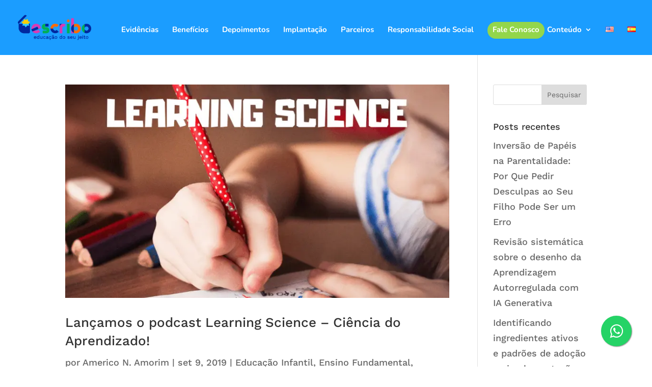

--- FILE ---
content_type: text/html; charset=utf-8
request_url: https://open.spotify.com/embed-podcast/episode/0z9R7LvJpzUFqQkgncSsAA
body_size: 3579
content:
<!DOCTYPE html><html lang="en"><head><meta charSet="utf-8" data-next-head=""/><meta name="viewport" content="width=device-width" data-next-head=""/><title data-next-head=""></title><link rel="icon" href="/favicon.ico" data-next-head=""/><link rel="preload" href="https://embed-cdn.spotifycdn.com/_next/static/css/7914bff56eb925e2.css" as="style"/><link rel="preload" href="https://embed-cdn.spotifycdn.com/_next/static/css/36cf4511801a9b79.css" as="style"/><link rel="preload" href="https://embed-cdn.spotifycdn.com/_next/static/css/ae32f96e98989242.css" as="style"/><meta name="sentry-trace" content="99964c1cd008337332bc92f62abeb390-67d62661f035c712-0"/><meta name="baggage" content="sentry-environment=production,sentry-release=8860aece609540f4203eff844739a545d837fbca,sentry-public_key=4cc707ab12ea4779b417479c0550a5cb,sentry-trace_id=99964c1cd008337332bc92f62abeb390,sentry-org_id=22381,sentry-sampled=false,sentry-sample_rand=0.22835220511370236,sentry-sample_rate=0"/><link rel="stylesheet" href="https://embed-cdn.spotifycdn.com/_next/static/css/7914bff56eb925e2.css" data-n-g=""/><link rel="stylesheet" href="https://embed-cdn.spotifycdn.com/_next/static/css/36cf4511801a9b79.css" data-n-p=""/><link rel="stylesheet" href="https://embed-cdn.spotifycdn.com/_next/static/css/ae32f96e98989242.css" data-n-p=""/><noscript data-n-css=""></noscript><script defer="" noModule="" src="https://embed-cdn.spotifycdn.com/_next/static/chunks/polyfills-42372ed130431b0a.js"></script><script src="https://embed-cdn.spotifycdn.com/_next/static/chunks/webpack-9ff48e4caec82fc7.js" defer=""></script><script src="https://embed-cdn.spotifycdn.com/_next/static/chunks/framework-06746325465d6acb.js" defer=""></script><script src="https://embed-cdn.spotifycdn.com/_next/static/chunks/main-c3dc5c92ef436883.js" defer=""></script><script src="https://embed-cdn.spotifycdn.com/_next/static/chunks/pages/_app-128ad68c3e30c67d.js" defer=""></script><script src="https://embed-cdn.spotifycdn.com/_next/static/chunks/c74a394c-e24855accc540de9.js" defer=""></script><script src="https://embed-cdn.spotifycdn.com/_next/static/chunks/956ba4ca-0c87f12d5cae4c6b.js" defer=""></script><script src="https://embed-cdn.spotifycdn.com/_next/static/chunks/6949-f7a6946275ce426e.js" defer=""></script><script src="https://embed-cdn.spotifycdn.com/_next/static/chunks/9567-3aa52b20ac3d0818.js" defer=""></script><script src="https://embed-cdn.spotifycdn.com/_next/static/chunks/6754-b57e72558a4cd895.js" defer=""></script><script src="https://embed-cdn.spotifycdn.com/_next/static/chunks/5500-a3a60c358e823d02.js" defer=""></script><script src="https://embed-cdn.spotifycdn.com/_next/static/chunks/pages/episode/%5Bid%5D-1c4787b0fee37297.js" defer=""></script><script src="https://embed-cdn.spotifycdn.com/_next/static/fdb7a23c-c5ef-4e2e-84d4-d448e27df8dc/_buildManifest.js" defer=""></script><script src="https://embed-cdn.spotifycdn.com/_next/static/fdb7a23c-c5ef-4e2e-84d4-d448e27df8dc/_ssgManifest.js" defer=""></script></head><body><div id="__next"><div style="--image-src:url(&#x27;https://image-cdn-ak.spotifycdn.com/image/ab67656300005f1f5bfbebe451cf608e034dd76b&#x27;)" data-testid="main-page"><base target="_blank"/><style data-emotion="css-global fdjozx">body{color:rgb(255, 255, 255);}h1,h2{margin:0;font-size:initial;font-weight:normal;}.no-focus-outline *:focus{outline:0;}button{margin:0;border:0;padding:0;color:inherit;background-color:transparent;cursor:pointer;}button:focus-visible{outline:#3673d4 auto 5px!important;border-bottom:none!important;}button::after{border-bottom:none!important;}a{color:rgb(255, 255, 255);-webkit-text-decoration:none;text-decoration:none;}a:focus-visible{-webkit-text-decoration:underline!important;text-decoration:underline!important;}button{-webkit-user-select:none;-moz-user-select:none;-ms-user-select:none;user-select:none;}</style><div data-testid="embed-widget-container" class="encore-dark-theme encore-layout-themes EpisodeOrShowWidget_widgetContainer__pXtAi" style="--dynamic-opacity:1;--dynamic-background-base:rgba(112, 48, 48, 255);--dynamic-background-tinted:rgba(50, 0, 1, 255);--dynamic-background-tinted-50:rgba(50, 0, 1, 0.5);--background-base:rgba(112, 48, 48, 255);--background-tinted:rgba(50, 0, 1, 255);--text-base:rgba(255, 255, 255, 255);--text-bright-accent:rgba(255, 255, 255, 255);--text-subdued:rgba(255, 189, 185, 255)"><div class="BackgroundColorContainer_backgroundColorContainer__YZSQ7"></div><div data-testid="initialized-false" class="EpisodeOrShowWidget_singleGridContainer__PY2uT"><div class="EpisodeOrShowWidget_coverArtContainer__65Ei9"><div aria-hidden="true" class="CoverArtBase_coverArt__ne0XI CoverArtSingle_coverArtSingle__KLcKa"></div></div><div class="EpisodeOrShowWidget_spotifyLogoContainer__UqGD_"><a title="Play on Spotify" href="https://open.spotify.com" role="button" aria-label="Play on Spotify" data-testid="spotify-logo"><svg data-encore-id="icon" role="img" aria-hidden="true" class="e-91185-icon e-91185-baseline" style="--encore-icon-fill:var(--text-base, #000000);--encore-icon-height:var(--encore-graphic-size-decorative-larger);--encore-icon-width:var(--encore-graphic-size-decorative-larger)" viewBox="0 0 24 24"><path d='M12.438 1.009C6.368.769 1.251 5.494 1.008 11.565c-.24 6.07 4.485 11.186 10.556 11.426 6.07.242 11.185-4.484 11.427-10.554S18.507 1.251 12.438 1.009m4.644 16.114a.657.657 0 0 1-.897.246 13.2 13.2 0 0 0-4.71-1.602 13.2 13.2 0 0 0-4.968.242.658.658 0 0 1-.31-1.278 14.5 14.5 0 0 1 5.46-.265c1.837.257 3.579.851 5.177 1.76.315.178.425.58.246.896zm1.445-2.887a.853.853 0 0 1-1.158.344 16.2 16.2 0 0 0-5.475-1.797 16.2 16.2 0 0 0-5.758.219.855.855 0 0 1-1.018-.65.85.85 0 0 1 .65-1.018 17.9 17.9 0 0 1 6.362-.241 17.9 17.9 0 0 1 6.049 1.985c.415.224.57.743.344 1.158zm1.602-3.255a1.05 1.05 0 0 1-1.418.448 19.7 19.7 0 0 0-6.341-2.025 19.6 19.6 0 0 0-6.655.199 1.05 1.05 0 1 1-.417-2.06 21.7 21.7 0 0 1 7.364-.22 21.7 21.7 0 0 1 7.019 2.24c.515.268.715.903.448 1.418'/></svg></a></div><div class="EpisodeOrShowWidget_metadataWrapper__pJ9rE"><h1 class="e-91185-text encore-text-body-medium TitleAndSubtitle_title__Nwyku" data-encore-id="text" data-testid="entity-title"><div class="Marquee_container__CV7du"><div class="Marquee_scrollableContainer__mcSox"><div class="Marquee_inner__UKCZf"><a href="" class="e-91185-text-link e-91185-baseline e-91185-overflow-wrap-anywhere encore-internal-color-text-base e-91185-text-link--standalone e-91185-text-link--use-focus" data-encore-id="textLink">Ep. 1 - Dra. Catherine Snow fala sobre linguagem e alfabetização</a></div></div></div></h1><span class="EpisodeOrShowWidget_labelsAndSubtitle__Ke6t9"><h2 class="TitleAndSubtitle_subtitle__P1cxq" data-testid="subtitle"><div class="Marquee_container__CV7du"><div class="Marquee_scrollableContainer__mcSox"><div class="Marquee_inner__UKCZf"><span class="TitleAndSubtitle_wrapper__xndXC"><span class="e-91185-text encore-text-body-small-bold encore-internal-color-text-subdued TitleAndSubtitle_separator__4WdMW" data-encore-id="text" aria-hidden="true">·</span><a href="" class="e-91185-text-link e-91185-baseline e-91185-overflow-wrap-anywhere encore-internal-color-text-subdued e-91185-text-link--standalone e-91185-text-link--use-focus" data-encore-id="textLink" dir="auto">Learning Science - Ciência do Aprendizado</a></span></div></div></div></h2></span></div></div></div></div></div><script id="__NEXT_DATA__" type="application/json">{"props":{"pageProps":{"state":{"data":{"entity":{"type":"episode","name":"Ep. 1 - Dra. Catherine Snow fala sobre linguagem e alfabetização","uri":"spotify:episode:0z9R7LvJpzUFqQkgncSsAA","id":"0z9R7LvJpzUFqQkgncSsAA","title":"Ep. 1 - Dra. Catherine Snow fala sobre linguagem e alfabetização","subtitle":"Learning Science - Ciência do Aprendizado","releaseDate":{"isoString":"2019-09-06T02:25:00Z"},"duration":540342,"isPlayable":true,"playabilityReason":"PLAYABLE","isExplicit":false,"isNineteenPlus":false,"isTrailer":false,"isAudiobook":false,"audioPreview":{"url":"https://podz-content.spotifycdn.com/audio/clips/5hpyKB4hQk73T2uFwTv0Eh/clip_416192_476192.mp3"},"videoPreview":{"url":""},"hasVideo":false,"relatedEntityUri":"spotify:show:44gAQj2IDgfhn71VsQYybV","relatedEntityCoverArt":[{"url":"https://image-cdn-ak.spotifycdn.com/image/ab67656300005f1f925dee485e68a79dbf995106","maxHeight":300,"maxWidth":300},{"url":"https://image-cdn-ak.spotifycdn.com/image/ab6765630000ba8a925dee485e68a79dbf995106","maxHeight":640,"maxWidth":640},{"url":"https://image-cdn-ak.spotifycdn.com/image/ab6765630000f68d925dee485e68a79dbf995106","maxHeight":64,"maxWidth":64}],"visualIdentity":{"backgroundBase":{"alpha":255,"blue":48,"green":48,"red":112},"backgroundTintedBase":{"alpha":255,"blue":1,"green":0,"red":50},"textBase":{"alpha":255,"blue":255,"green":255,"red":255},"textBrightAccent":{"alpha":255,"blue":255,"green":255,"red":255},"textSubdued":{"alpha":255,"blue":185,"green":189,"red":255},"image":[{"url":"https://image-cdn-ak.spotifycdn.com/image/ab67656300005f1f5bfbebe451cf608e034dd76b","maxHeight":300,"maxWidth":300},{"url":"https://image-cdn-ak.spotifycdn.com/image/ab6765630000ba8a5bfbebe451cf608e034dd76b","maxHeight":640,"maxWidth":640},{"url":"https://image-cdn-ak.spotifycdn.com/image/ab6765630000f68d5bfbebe451cf608e034dd76b","maxHeight":64,"maxWidth":64}]},"videoThumbnailImage":null},"embeded_entity_uri":"spotify:episode:0z9R7LvJpzUFqQkgncSsAA","defaultAudioFileObject":{"url":["https://audio4-fa.scdn.co/audio/521c4923b4fb6d5e3cecb6258e2b4d9d72444471?1769110356_h0yKHX2NegGtyG3CSteSZQiMBfLMafAvRUwKqnAE-IM=","https://audio4-ak.spotifycdn.com/audio/521c4923b4fb6d5e3cecb6258e2b4d9d72444471?__token__=exp=1769110356~hmac=2f753ea2759e44f954f230d63edf8b014db10bf7c7897bf6fede05aecea230fa"],"format":"MP4_128_CBCS","passthrough":"ALLOWED","passthroughUrl":"https://traffic.libsyn.com/secure/learningscience/Learning_Science_001.mp3?dest-id=1527506","fileId":"521c4923b4fb6d5e3cecb6258e2b4d9d72444471","video":[]}},"settings":{"rtl":false,"session":{"accessToken":"BQDU_WQD_F29lteVW1y5bYsM_Bf46GhHaI0sHncB4XUlM6R2KbSypmGZJx-RkztcpW7ebnn4X7QnEFiVDfQiLi5tOCl29ts9KjBg2QfW2VjOWIH0Pbkwr1lRd6hhTOYq68l57-71oUw","accessTokenExpirationTimestampMs":1769025262541,"isAnonymous":true},"clientId":"ab9ad0d96a624805a7d51e8868df1f97","entityContext":"episode","isMobile":false,"isSafari":false,"isTablet":false,"isIOS":false,"isSpotifyDesktopApp":false,"isDarkMode":false},"machineState":{"initialized":false,"showOverflowMenu":false,"playbackMode":"unknown","currentPreviewTrackIndex":0,"platformSupportsEncryptedContent":false}},"config":{"correlationId":"af7b82caf3bd3023d37a82a472f3bdb8","clientId":"ab9ad0d96a624805a7d51e8868df1f97","restrictionId":"","strings":{"en":{"translation":{}}},"locale":"en"},"_sentryTraceData":"99964c1cd008337332bc92f62abeb390-71857367235569d4-0","_sentryBaggage":"sentry-environment=production,sentry-release=8860aece609540f4203eff844739a545d837fbca,sentry-public_key=4cc707ab12ea4779b417479c0550a5cb,sentry-trace_id=99964c1cd008337332bc92f62abeb390,sentry-org_id=22381,sentry-sampled=false,sentry-sample_rand=0.22835220511370236,sentry-sample_rate=0"},"__N_SSP":true},"page":"/episode/[id]","query":{"id":"0z9R7LvJpzUFqQkgncSsAA"},"buildId":"fdb7a23c-c5ef-4e2e-84d4-d448e27df8dc","assetPrefix":"https://embed-cdn.spotifycdn.com","isFallback":false,"isExperimentalCompile":false,"gssp":true,"scriptLoader":[]}</script></body></html>

--- FILE ---
content_type: text/html; charset=utf-8
request_url: https://www.google.com/recaptcha/api2/aframe
body_size: 271
content:
<!DOCTYPE HTML><html><head><meta http-equiv="content-type" content="text/html; charset=UTF-8"></head><body><script nonce="CPSSRzEQYEFqDXjf65Pknw">/** Anti-fraud and anti-abuse applications only. See google.com/recaptcha */ try{var clients={'sodar':'https://pagead2.googlesyndication.com/pagead/sodar?'};window.addEventListener("message",function(a){try{if(a.source===window.parent){var b=JSON.parse(a.data);var c=clients[b['id']];if(c){var d=document.createElement('img');d.src=c+b['params']+'&rc='+(localStorage.getItem("rc::a")?sessionStorage.getItem("rc::b"):"");window.document.body.appendChild(d);sessionStorage.setItem("rc::e",parseInt(sessionStorage.getItem("rc::e")||0)+1);localStorage.setItem("rc::h",'1769023958785');}}}catch(b){}});window.parent.postMessage("_grecaptcha_ready", "*");}catch(b){}</script></body></html>